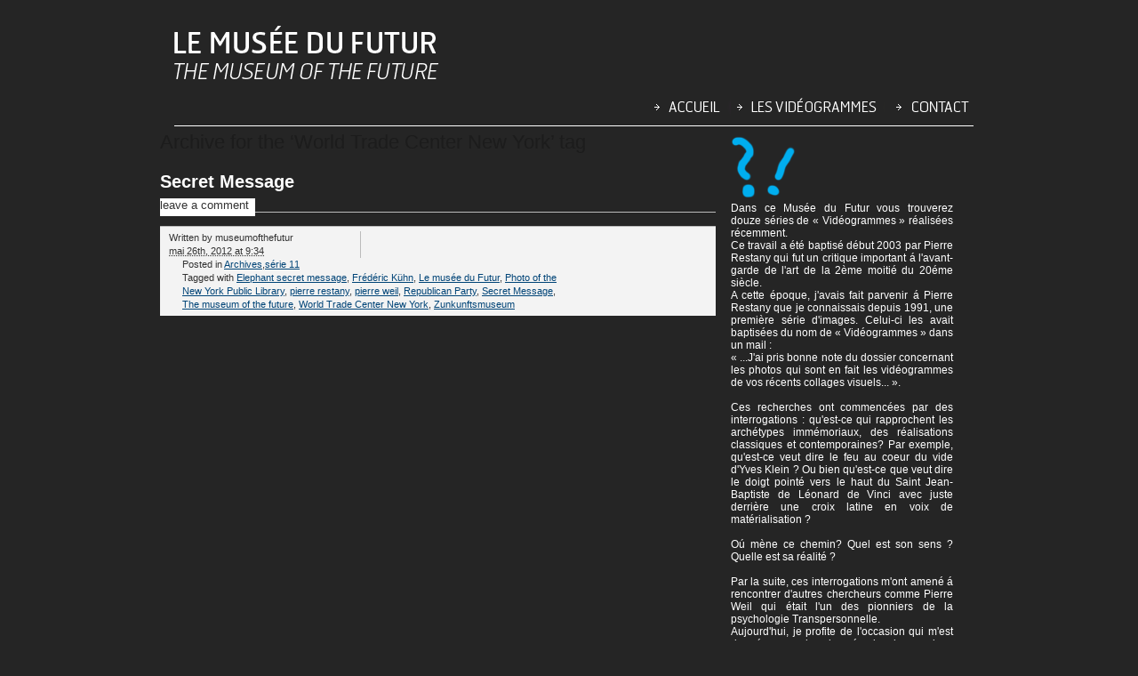

--- FILE ---
content_type: text/html; charset=UTF-8
request_url: https://www.the-museum-of-the-future.net/tag/world-trade-center-new-york/
body_size: 9609
content:
<!DOCTYPE html PUBLIC "-//W3C//DTD XHTML 1.0 Transitional//EN" "http://www.w3.org/TR/xhtml1/DTD/xhtml1-transitional.dtd">
<html xmlns="http://www.w3.org/1999/xhtml" lang="fr-FR">
<head profile="http://gmpg.org/xfn/11">
<title>   World Trade Center New York - Le Musée du Futur</title>
<meta http-equiv="Content-Type" content="text/html; charset=UTF-8" />
<meta name="description" content="" />
<meta name="generator" content="WordPress 6.1.9" /> <!-- leave this for stats please -->
<link href="https://www.the-museum-of-the-future.net/wp-content/themes/Theme%20musee%20Futur/style.css" rel="stylesheet" type="text/css" media="screen" />
<link rel="alternate" type="application/rss+xml" title="Le Musée du Futur RSS Feed" href="https://www.the-museum-of-the-future.net/feed/" />
<link rel="pingback" href="https://www.the-museum-of-the-future.net/xmlrpc.php" />
<script type="text/javascript" src="http://ajax.googleapis.com/ajax/libs/jquery/1.4/jquery.min.js"></script>
<script type="text/javascript" src="https://www.the-museum-of-the-future.net/wp-content/themes/Theme%20musee%20Futur/fancybox/jquery.fancybox-1.3.4.pack.js"></script>
<link rel="stylesheet" href="https://www.the-museum-of-the-future.net/wp-content/themes/Theme%20musee%20Futur/fancybox/jquery.fancybox-1.3.4.css" type="text/css" media="screen" />
<meta name='robots' content='max-image-preview:large' />
<link rel="alternate" type="application/rss+xml" title="Le Musée du Futur &raquo; Flux de l’étiquette World Trade Center New York" href="https://www.the-museum-of-the-future.net/tag/world-trade-center-new-york/feed/" />
<script type="text/javascript">
window._wpemojiSettings = {"baseUrl":"https:\/\/s.w.org\/images\/core\/emoji\/14.0.0\/72x72\/","ext":".png","svgUrl":"https:\/\/s.w.org\/images\/core\/emoji\/14.0.0\/svg\/","svgExt":".svg","source":{"concatemoji":"https:\/\/www.the-museum-of-the-future.net\/wp-includes\/js\/wp-emoji-release.min.js?ver=6.1.9"}};
/*! This file is auto-generated */
!function(e,a,t){var n,r,o,i=a.createElement("canvas"),p=i.getContext&&i.getContext("2d");function s(e,t){var a=String.fromCharCode,e=(p.clearRect(0,0,i.width,i.height),p.fillText(a.apply(this,e),0,0),i.toDataURL());return p.clearRect(0,0,i.width,i.height),p.fillText(a.apply(this,t),0,0),e===i.toDataURL()}function c(e){var t=a.createElement("script");t.src=e,t.defer=t.type="text/javascript",a.getElementsByTagName("head")[0].appendChild(t)}for(o=Array("flag","emoji"),t.supports={everything:!0,everythingExceptFlag:!0},r=0;r<o.length;r++)t.supports[o[r]]=function(e){if(p&&p.fillText)switch(p.textBaseline="top",p.font="600 32px Arial",e){case"flag":return s([127987,65039,8205,9895,65039],[127987,65039,8203,9895,65039])?!1:!s([55356,56826,55356,56819],[55356,56826,8203,55356,56819])&&!s([55356,57332,56128,56423,56128,56418,56128,56421,56128,56430,56128,56423,56128,56447],[55356,57332,8203,56128,56423,8203,56128,56418,8203,56128,56421,8203,56128,56430,8203,56128,56423,8203,56128,56447]);case"emoji":return!s([129777,127995,8205,129778,127999],[129777,127995,8203,129778,127999])}return!1}(o[r]),t.supports.everything=t.supports.everything&&t.supports[o[r]],"flag"!==o[r]&&(t.supports.everythingExceptFlag=t.supports.everythingExceptFlag&&t.supports[o[r]]);t.supports.everythingExceptFlag=t.supports.everythingExceptFlag&&!t.supports.flag,t.DOMReady=!1,t.readyCallback=function(){t.DOMReady=!0},t.supports.everything||(n=function(){t.readyCallback()},a.addEventListener?(a.addEventListener("DOMContentLoaded",n,!1),e.addEventListener("load",n,!1)):(e.attachEvent("onload",n),a.attachEvent("onreadystatechange",function(){"complete"===a.readyState&&t.readyCallback()})),(e=t.source||{}).concatemoji?c(e.concatemoji):e.wpemoji&&e.twemoji&&(c(e.twemoji),c(e.wpemoji)))}(window,document,window._wpemojiSettings);
</script>
<style type="text/css">
img.wp-smiley,
img.emoji {
	display: inline !important;
	border: none !important;
	box-shadow: none !important;
	height: 1em !important;
	width: 1em !important;
	margin: 0 0.07em !important;
	vertical-align: -0.1em !important;
	background: none !important;
	padding: 0 !important;
}
</style>
	<link rel='stylesheet' id='wp-block-library-css' href='https://www.the-museum-of-the-future.net/wp-includes/css/dist/block-library/style.min.css?ver=6.1.9' type='text/css' media='all' />
<link rel='stylesheet' id='classic-theme-styles-css' href='https://www.the-museum-of-the-future.net/wp-includes/css/classic-themes.min.css?ver=1' type='text/css' media='all' />
<style id='global-styles-inline-css' type='text/css'>
body{--wp--preset--color--black: #000000;--wp--preset--color--cyan-bluish-gray: #abb8c3;--wp--preset--color--white: #ffffff;--wp--preset--color--pale-pink: #f78da7;--wp--preset--color--vivid-red: #cf2e2e;--wp--preset--color--luminous-vivid-orange: #ff6900;--wp--preset--color--luminous-vivid-amber: #fcb900;--wp--preset--color--light-green-cyan: #7bdcb5;--wp--preset--color--vivid-green-cyan: #00d084;--wp--preset--color--pale-cyan-blue: #8ed1fc;--wp--preset--color--vivid-cyan-blue: #0693e3;--wp--preset--color--vivid-purple: #9b51e0;--wp--preset--gradient--vivid-cyan-blue-to-vivid-purple: linear-gradient(135deg,rgba(6,147,227,1) 0%,rgb(155,81,224) 100%);--wp--preset--gradient--light-green-cyan-to-vivid-green-cyan: linear-gradient(135deg,rgb(122,220,180) 0%,rgb(0,208,130) 100%);--wp--preset--gradient--luminous-vivid-amber-to-luminous-vivid-orange: linear-gradient(135deg,rgba(252,185,0,1) 0%,rgba(255,105,0,1) 100%);--wp--preset--gradient--luminous-vivid-orange-to-vivid-red: linear-gradient(135deg,rgba(255,105,0,1) 0%,rgb(207,46,46) 100%);--wp--preset--gradient--very-light-gray-to-cyan-bluish-gray: linear-gradient(135deg,rgb(238,238,238) 0%,rgb(169,184,195) 100%);--wp--preset--gradient--cool-to-warm-spectrum: linear-gradient(135deg,rgb(74,234,220) 0%,rgb(151,120,209) 20%,rgb(207,42,186) 40%,rgb(238,44,130) 60%,rgb(251,105,98) 80%,rgb(254,248,76) 100%);--wp--preset--gradient--blush-light-purple: linear-gradient(135deg,rgb(255,206,236) 0%,rgb(152,150,240) 100%);--wp--preset--gradient--blush-bordeaux: linear-gradient(135deg,rgb(254,205,165) 0%,rgb(254,45,45) 50%,rgb(107,0,62) 100%);--wp--preset--gradient--luminous-dusk: linear-gradient(135deg,rgb(255,203,112) 0%,rgb(199,81,192) 50%,rgb(65,88,208) 100%);--wp--preset--gradient--pale-ocean: linear-gradient(135deg,rgb(255,245,203) 0%,rgb(182,227,212) 50%,rgb(51,167,181) 100%);--wp--preset--gradient--electric-grass: linear-gradient(135deg,rgb(202,248,128) 0%,rgb(113,206,126) 100%);--wp--preset--gradient--midnight: linear-gradient(135deg,rgb(2,3,129) 0%,rgb(40,116,252) 100%);--wp--preset--duotone--dark-grayscale: url('#wp-duotone-dark-grayscale');--wp--preset--duotone--grayscale: url('#wp-duotone-grayscale');--wp--preset--duotone--purple-yellow: url('#wp-duotone-purple-yellow');--wp--preset--duotone--blue-red: url('#wp-duotone-blue-red');--wp--preset--duotone--midnight: url('#wp-duotone-midnight');--wp--preset--duotone--magenta-yellow: url('#wp-duotone-magenta-yellow');--wp--preset--duotone--purple-green: url('#wp-duotone-purple-green');--wp--preset--duotone--blue-orange: url('#wp-duotone-blue-orange');--wp--preset--font-size--small: 13px;--wp--preset--font-size--medium: 20px;--wp--preset--font-size--large: 36px;--wp--preset--font-size--x-large: 42px;--wp--preset--spacing--20: 0.44rem;--wp--preset--spacing--30: 0.67rem;--wp--preset--spacing--40: 1rem;--wp--preset--spacing--50: 1.5rem;--wp--preset--spacing--60: 2.25rem;--wp--preset--spacing--70: 3.38rem;--wp--preset--spacing--80: 5.06rem;}:where(.is-layout-flex){gap: 0.5em;}body .is-layout-flow > .alignleft{float: left;margin-inline-start: 0;margin-inline-end: 2em;}body .is-layout-flow > .alignright{float: right;margin-inline-start: 2em;margin-inline-end: 0;}body .is-layout-flow > .aligncenter{margin-left: auto !important;margin-right: auto !important;}body .is-layout-constrained > .alignleft{float: left;margin-inline-start: 0;margin-inline-end: 2em;}body .is-layout-constrained > .alignright{float: right;margin-inline-start: 2em;margin-inline-end: 0;}body .is-layout-constrained > .aligncenter{margin-left: auto !important;margin-right: auto !important;}body .is-layout-constrained > :where(:not(.alignleft):not(.alignright):not(.alignfull)){max-width: var(--wp--style--global--content-size);margin-left: auto !important;margin-right: auto !important;}body .is-layout-constrained > .alignwide{max-width: var(--wp--style--global--wide-size);}body .is-layout-flex{display: flex;}body .is-layout-flex{flex-wrap: wrap;align-items: center;}body .is-layout-flex > *{margin: 0;}:where(.wp-block-columns.is-layout-flex){gap: 2em;}.has-black-color{color: var(--wp--preset--color--black) !important;}.has-cyan-bluish-gray-color{color: var(--wp--preset--color--cyan-bluish-gray) !important;}.has-white-color{color: var(--wp--preset--color--white) !important;}.has-pale-pink-color{color: var(--wp--preset--color--pale-pink) !important;}.has-vivid-red-color{color: var(--wp--preset--color--vivid-red) !important;}.has-luminous-vivid-orange-color{color: var(--wp--preset--color--luminous-vivid-orange) !important;}.has-luminous-vivid-amber-color{color: var(--wp--preset--color--luminous-vivid-amber) !important;}.has-light-green-cyan-color{color: var(--wp--preset--color--light-green-cyan) !important;}.has-vivid-green-cyan-color{color: var(--wp--preset--color--vivid-green-cyan) !important;}.has-pale-cyan-blue-color{color: var(--wp--preset--color--pale-cyan-blue) !important;}.has-vivid-cyan-blue-color{color: var(--wp--preset--color--vivid-cyan-blue) !important;}.has-vivid-purple-color{color: var(--wp--preset--color--vivid-purple) !important;}.has-black-background-color{background-color: var(--wp--preset--color--black) !important;}.has-cyan-bluish-gray-background-color{background-color: var(--wp--preset--color--cyan-bluish-gray) !important;}.has-white-background-color{background-color: var(--wp--preset--color--white) !important;}.has-pale-pink-background-color{background-color: var(--wp--preset--color--pale-pink) !important;}.has-vivid-red-background-color{background-color: var(--wp--preset--color--vivid-red) !important;}.has-luminous-vivid-orange-background-color{background-color: var(--wp--preset--color--luminous-vivid-orange) !important;}.has-luminous-vivid-amber-background-color{background-color: var(--wp--preset--color--luminous-vivid-amber) !important;}.has-light-green-cyan-background-color{background-color: var(--wp--preset--color--light-green-cyan) !important;}.has-vivid-green-cyan-background-color{background-color: var(--wp--preset--color--vivid-green-cyan) !important;}.has-pale-cyan-blue-background-color{background-color: var(--wp--preset--color--pale-cyan-blue) !important;}.has-vivid-cyan-blue-background-color{background-color: var(--wp--preset--color--vivid-cyan-blue) !important;}.has-vivid-purple-background-color{background-color: var(--wp--preset--color--vivid-purple) !important;}.has-black-border-color{border-color: var(--wp--preset--color--black) !important;}.has-cyan-bluish-gray-border-color{border-color: var(--wp--preset--color--cyan-bluish-gray) !important;}.has-white-border-color{border-color: var(--wp--preset--color--white) !important;}.has-pale-pink-border-color{border-color: var(--wp--preset--color--pale-pink) !important;}.has-vivid-red-border-color{border-color: var(--wp--preset--color--vivid-red) !important;}.has-luminous-vivid-orange-border-color{border-color: var(--wp--preset--color--luminous-vivid-orange) !important;}.has-luminous-vivid-amber-border-color{border-color: var(--wp--preset--color--luminous-vivid-amber) !important;}.has-light-green-cyan-border-color{border-color: var(--wp--preset--color--light-green-cyan) !important;}.has-vivid-green-cyan-border-color{border-color: var(--wp--preset--color--vivid-green-cyan) !important;}.has-pale-cyan-blue-border-color{border-color: var(--wp--preset--color--pale-cyan-blue) !important;}.has-vivid-cyan-blue-border-color{border-color: var(--wp--preset--color--vivid-cyan-blue) !important;}.has-vivid-purple-border-color{border-color: var(--wp--preset--color--vivid-purple) !important;}.has-vivid-cyan-blue-to-vivid-purple-gradient-background{background: var(--wp--preset--gradient--vivid-cyan-blue-to-vivid-purple) !important;}.has-light-green-cyan-to-vivid-green-cyan-gradient-background{background: var(--wp--preset--gradient--light-green-cyan-to-vivid-green-cyan) !important;}.has-luminous-vivid-amber-to-luminous-vivid-orange-gradient-background{background: var(--wp--preset--gradient--luminous-vivid-amber-to-luminous-vivid-orange) !important;}.has-luminous-vivid-orange-to-vivid-red-gradient-background{background: var(--wp--preset--gradient--luminous-vivid-orange-to-vivid-red) !important;}.has-very-light-gray-to-cyan-bluish-gray-gradient-background{background: var(--wp--preset--gradient--very-light-gray-to-cyan-bluish-gray) !important;}.has-cool-to-warm-spectrum-gradient-background{background: var(--wp--preset--gradient--cool-to-warm-spectrum) !important;}.has-blush-light-purple-gradient-background{background: var(--wp--preset--gradient--blush-light-purple) !important;}.has-blush-bordeaux-gradient-background{background: var(--wp--preset--gradient--blush-bordeaux) !important;}.has-luminous-dusk-gradient-background{background: var(--wp--preset--gradient--luminous-dusk) !important;}.has-pale-ocean-gradient-background{background: var(--wp--preset--gradient--pale-ocean) !important;}.has-electric-grass-gradient-background{background: var(--wp--preset--gradient--electric-grass) !important;}.has-midnight-gradient-background{background: var(--wp--preset--gradient--midnight) !important;}.has-small-font-size{font-size: var(--wp--preset--font-size--small) !important;}.has-medium-font-size{font-size: var(--wp--preset--font-size--medium) !important;}.has-large-font-size{font-size: var(--wp--preset--font-size--large) !important;}.has-x-large-font-size{font-size: var(--wp--preset--font-size--x-large) !important;}
.wp-block-navigation a:where(:not(.wp-element-button)){color: inherit;}
:where(.wp-block-columns.is-layout-flex){gap: 2em;}
.wp-block-pullquote{font-size: 1.5em;line-height: 1.6;}
</style>
<link rel='stylesheet' id='jquery.fancybox-css' href='https://www.the-museum-of-the-future.net/wp-content/plugins/fancy-box/jquery.fancybox.css?ver=1.2.6' type='text/css' media='all' />
<script type='text/javascript' src='https://www.the-museum-of-the-future.net/wp-includes/js/jquery/jquery.min.js?ver=3.6.1' id='jquery-core-js'></script>
<script type='text/javascript' src='https://www.the-museum-of-the-future.net/wp-includes/js/jquery/jquery-migrate.min.js?ver=3.3.2' id='jquery-migrate-js'></script>
<script type='text/javascript' src='https://www.the-museum-of-the-future.net/wp-content/plugins/fancy-box/jquery.fancybox.js?ver=1.2.6' id='jquery.fancybox-js'></script>
<script type='text/javascript' src='https://www.the-museum-of-the-future.net/wp-content/plugins/fancy-box/jquery.easing.js?ver=1.3' id='jquery.easing-js'></script>
<link rel="https://api.w.org/" href="https://www.the-museum-of-the-future.net/wp-json/" /><link rel="alternate" type="application/json" href="https://www.the-museum-of-the-future.net/wp-json/wp/v2/tags/184" /><link rel="EditURI" type="application/rsd+xml" title="RSD" href="https://www.the-museum-of-the-future.net/xmlrpc.php?rsd" />
<link rel="wlwmanifest" type="application/wlwmanifest+xml" href="https://www.the-museum-of-the-future.net/wp-includes/wlwmanifest.xml" />
<meta name="generator" content="WordPress 6.1.9" />
<script type="text/javascript">
  jQuery(document).ready(function($){
    var select = $('a[href$=".bmp"],a[href$=".gif"],a[href$=".jpg"],a[href$=".jpeg"],a[href$=".png"],a[href$=".BMP"],a[href$=".GIF"],a[href$=".JPG"],a[href$=".JPEG"],a[href$=".PNG"]');
    select.attr('rel', 'fancybox');
    select.fancybox();
  });
</script>
<style type="text/css">.recentcomments a{display:inline !important;padding:0 !important;margin:0 !important;}</style><script type="text/javascript">
$(document).ready(function() {
$(".fiche1").fancybox({
				
				'autoScale'			: false,
				'showNavArrows'		: false,
				'width'         	: 900,
				'height'        	: 675,
				'scrolling'			: 'no',
				'overlayOpacity'	: 1,
				'overlayColor'		: '#252525',
				'type'				: 'iframe'
			});
$(".fiche2").fancybox({
				
				'autoScale'			: false,
				'showNavArrows'		: false,
				'width'         	: 400,
				'height'        	: 675,
				'scrolling'			: 'no',
				'overlayOpacity'	: 1,
				'overlayColor'		: '#252525',
				'type'				: 'iframe'
			});
						   });


function MM_swapImgRestore() { //v3.0
  var i,x,a=document.MM_sr; for(i=0;a&&i<a.length&&(x=a[i])&&x.oSrc;i++) x.src=x.oSrc;
}
function MM_preloadImages() { //v3.0
  var d=document; if(d.images){ if(!d.MM_p) d.MM_p=new Array();
    var i,j=d.MM_p.length,a=MM_preloadImages.arguments; for(i=0; i<a.length; i++)
    if (a[i].indexOf("#")!=0){ d.MM_p[j]=new Image; d.MM_p[j++].src=a[i];}}
}

function MM_findObj(n, d) { //v4.01
  var p,i,x;  if(!d) d=document; if((p=n.indexOf("?"))>0&&parent.frames.length) {
    d=parent.frames[n.substring(p+1)].document; n=n.substring(0,p);}
  if(!(x=d[n])&&d.all) x=d.all[n]; for (i=0;!x&&i<d.forms.length;i++) x=d.forms[i][n];
  for(i=0;!x&&d.layers&&i<d.layers.length;i++) x=MM_findObj(n,d.layers[i].document);
  if(!x && d.getElementById) x=d.getElementById(n); return x;
}

function MM_swapImage() { //v3.0
  var i,j=0,x,a=MM_swapImage.arguments; document.MM_sr=new Array; for(i=0;i<(a.length-2);i+=3)
   if ((x=MM_findObj(a[i]))!=null){document.MM_sr[j++]=x; if(!x.oSrc) x.oSrc=x.src; x.src=a[i+2];}
}

function affiche (langue) {

	if (langue=='uk') {
	document.getElementById('txt-fr').style.visibility="hidden";
	document.getElementById('txt-fr').style.display="none";
	document.getElementById('txt-uk').style.visibility="visible";
	document.getElementById('txt-uk').style.display="block";
	document.getElementById('txt-de').style.visibility="hidden";
	document.getElementById('txt-de').style.display="none";
	scrollTo(0,0);
	}
	if (langue=='fr') {
	document.getElementById('txt-fr').style.visibility="visible";
	document.getElementById('txt-fr').style.display="block";
	document.getElementById('txt-uk').style.visibility="hidden";
	document.getElementById('txt-uk').style.display="none";
	document.getElementById('txt-de').style.visibility="hidden";
	document.getElementById('txt-de').style.display="none";
	scrollTo(0,0);
	}
	if (langue=='de') {
	document.getElementById('txt-de').style.visibility="visible";
	document.getElementById('txt-de').style.display="block";
	document.getElementById('txt-fr').style.visibility="hidden";
	document.getElementById('txt-fr').style.display="none";
	document.getElementById('txt-uk').style.visibility="hidden";
	document.getElementById('txt-uk').style.display="none";
	scrollTo(0,0);
	}
	
}
</script>

</head>

<body>
<div id="container" class="group">
<div id="bandeau">
<a href="https://www.the-museum-of-the-future.net/" onMouseOut="MM_swapImgRestore()" onMouseOver="MM_swapImage('logo','','https://www.the-museum-of-the-future.net/wp-content/themes/Theme%20musee%20Futur/images/musee_du_futur_on.gif',1)"><img src="https://www.the-museum-of-the-future.net/wp-content/themes/Theme%20musee%20Futur/images/musee_du_futur_off.gif"  name="logo" /></a>

<div id="navigation">
<div id="nav"><a href="https://www.the-museum-of-the-future.net/" onMouseOut="MM_swapImgRestore()" onMouseOver="MM_swapImage('accueil','','https://www.the-museum-of-the-future.net/wp-content/themes/Theme%20musee%20Futur/images/accueil_on.gif',1)"><img src="https://www.the-museum-of-the-future.net/wp-content/themes/Theme%20musee%20Futur/images/accueil_off.gif" name="accueil" /></a><a href="https://www.the-museum-of-the-future.net/les-videogrammes" onMouseOut="MM_swapImgRestore()" onMouseOver="MM_swapImage('video','','https://www.the-museum-of-the-future.net/wp-content/themes/Theme%20musee%20Futur/images/vidiogrammes_on.gif',1)"><img src="https://www.the-museum-of-the-future.net/wp-content/themes/Theme%20musee%20Futur/images/vidiogrammes_off.gif"  name="video" /></a>
<a href="https://www.the-museum-of-the-future.net/contact" onMouseOut="MM_swapImgRestore()" onMouseOver="MM_swapImage('contact','','https://www.the-museum-of-the-future.net/wp-content/themes/Theme%20musee%20Futur/images/contact_on.gif',1)"><img src="https://www.the-museum-of-the-future.net/wp-content/themes/Theme%20musee%20Futur/images/contact_off.gif"  name="contact" /></a></div>
</div>
<div id="content">

<h2 class="archive">Archive for the &#8216;World Trade Center New York&#8217; tag</h2>


<div class="post hentry">
<h2 id="post-3326" class="entry-title"><a href="https://www.the-museum-of-the-future.net/secret-message/" rel="bookmark">Secret Message</a></h2>
<p class="comments"><a href="https://www.the-museum-of-the-future.net/secret-message/#respond">leave a comment</a></p>

<div class="main entry-content">
	</div>

<div class="meta group">
<div class="signature">
    <p class="author vcard">Written by <span class="fn">museumofthefutur</span> <span class="edit"></span></p>
    <p><abbr class="updated" title="2012-05-26T21:34:07">mai 26th, 2012 at 9:34  </abbr></p>
</div>	
<div class="tags">
    <p>Posted in <a href="https://www.the-museum-of-the-future.net/category/archives/" rel="category tag">Archives</a>,<a href="https://www.the-museum-of-the-future.net/category/serie-11/" rel="category tag">série 11</a></p>
    <p>Tagged with <a href="https://www.the-museum-of-the-future.net/tag/elephant-secret-message/" rel="tag">Elephant secret message</a>, <a href="https://www.the-museum-of-the-future.net/tag/frederic-kuhn/" rel="tag">Frédéric Kühn</a>, <a href="https://www.the-museum-of-the-future.net/tag/le-musee-du-futur/" rel="tag">Le musée du Futur</a>, <a href="https://www.the-museum-of-the-future.net/tag/photo-of-the-new-york-public-library/" rel="tag">Photo of the New York Public Library</a>, <a href="https://www.the-museum-of-the-future.net/tag/pierre-restany/" rel="tag">pierre restany</a>, <a href="https://www.the-museum-of-the-future.net/tag/pierre-weil/" rel="tag">pierre weil</a>, <a href="https://www.the-museum-of-the-future.net/tag/republican-party/" rel="tag">Republican Party</a>, <a href="https://www.the-museum-of-the-future.net/tag/secret-message/" rel="tag">Secret Message</a>, <a href="https://www.the-museum-of-the-future.net/tag/the-museum-of-the-future/" rel="tag">The museum of the future</a>, <a href="https://www.the-museum-of-the-future.net/tag/world-trade-center-new-york/" rel="tag">World Trade Center New York</a>, <a href="https://www.the-museum-of-the-future.net/tag/zunkunftsmuseum/" rel="tag">Zunkunftsmuseum</a></p></div>
</div>
</div><!-- END .hentry -->



<div class="navigation group">
	<div class="alignleft"></div>
	<div class="alignright"></div>
</div>

</div> 

<div id="sidebar">
<img src="https://www.the-museum-of-the-future.net/wp-content/themes/Theme%20musee%20Futur/images/titre_textes.gif" /><br/>
<div id="txt-fr">
Dans ce Mus&eacute;e du Futur vous trouverez douze s&eacute;ries de &laquo; Vid&eacute;ogrammes &raquo; r&eacute;alis&eacute;es r&eacute;cemment.<br/>
Ce travail a &eacute;t&eacute;  baptis&eacute; d&eacute;but 2003 par Pierre Restany qui fut un critique important &aacute; l'avant-garde de l'art de la 2&egrave;me moiti&eacute; du 20&eacute;me si&egrave;cle.<br/>
A cette &eacute;poque, j'avais fait parvenir &aacute; Pierre Restany que je connaissais depuis 1991, une premi&egrave;re s&eacute;rie d'images. Celui-ci les avait baptis&eacute;es du nom de &laquo; Vid&eacute;ogrammes &raquo; dans un mail : <br/>
&laquo; ...J'ai pris bonne note du dossier concernant les photos qui sont en fait les vid&eacute;ogrammes de vos r&eacute;cents collages visuels... &raquo;.
<br/><br/>
Ces recherches ont commenc&eacute;es par des interrogations : qu'est-ce qui rapprochent les arch&eacute;types imm&eacute;moriaux, des r&eacute;alisations classiques et contemporaines? Par exemple, qu'est-ce veut dire le feu au coeur du vide d'Yves Klein ? Ou bien qu'est-ce que veut dire le doigt point&eacute; vers le haut du Saint Jean-Baptiste de L&eacute;onard de Vinci avec juste derri&egrave;re une croix latine en voix de mat&eacute;rialisation ?<br/>
<br/>
O&uacute; m&egrave;ne ce chemin? Quel est son sens ? Quelle est sa r&eacute;alit&eacute; ?<br/><br/>

Par la suite, ces interrogations m'ont amen&eacute; &aacute; rencontrer d'autres chercheurs comme Pierre Weil qui &eacute;tait l'un des pionniers de la psychologie Transpersonnelle. <br/>
Aujourd'hui, je profite de l'occasion qui m'est donn&eacute; pour saluer la m&eacute;moire de ces deux hommes. 
Et en souvenirs de l'aide que j'ai re&ccedil;u de leur part, ces quelques vid&eacute;ogrammes du Mus&eacute;e du Futur leurs sont d&eacute;di&eacute;s.<br/><br/><span class="bleu">Fr&eacute;d&eacute;ric K&uuml;hn</span>
</div>
<div id="txt-uk">
In this Museum of the Future you will find twelve series of recently created "Videograms."<br/>
This work was baptised early in 2003 by Pierre Restany, an important avant-garde art critic in the second half of the twentieth century.<br/>
At that time I sent Pierre Restany, whom I had known since 1991, an initial series of images, which in an email he baptised under the name of "Videograms":<br/> "... I take due note of the dossier concerning the photographs which are in fact videograms of your recent visual collages..."<br/><br/>
My research began with a question: what connects immemorial archetypes to classical and contemporary productions? For example, what does the fire at the heart of the emptiness of Yves Klein mean? Or again, what does the index finger pointing upward in Leonardo da Vinci's Saint John the Baptist mean, with just behind a Latin cross coming into view?<br/><br/>
Where does this path lead? What is its meaning? What is its reality?<br/><br/>
Subsequently, these questions brought me into contact with other researchers such as Pierre Weil, one of the pioneers of Transpersonal psychology.<br/>
Today I would like to take this opportunity to honor and celebrate these two men. And in remembrance of the help they offered me, I dedicate these few videograms to their memory.<br/><br/><span class="bleu">Fr&eacute;d&eacute;ric K&uuml;hn</span><br/><br/>
</div>
<div id="txt-de">
In diesem Zunkunftsmuseum befinden sich zw&uuml;lf Serien von neuerdings erschaffenen Videogrammen.<br/>
Diese Arbeiten wurden anfangs 2001 von Pierre Restany getauft; er war ein wichtiger Kritiker der  Kunst-Avantgarde der zweiten H&auml;lfte des 20. Jahrhunderts.<br/>
Damals schickte ich Pierre Restany, den ich seit 1991 kannte, eine erste Bilderserie. Er bezeichnete sie in einem Email als &bdquo;Videogramme&rdquo;:<br/> &bdquo; ...Ich habe ihr Dossier mit den betreffenden Photos erhalten, tats&auml;chlich sind es Videogramme Ihrer letzten visuellen Kollagen ...&rdquo;<br/><br/>
Diese Forschungen haben mit Fragestellungen begonnen : In welcher Weise ber&uuml;hren sich die unvergesslichen Archetypen und die modernen klassischen Werke? Zum Beispiel : Was bedeutet das Feuer im Zentrum der Leere von Yves Klein ? Oder was bedeutet der nach oben ausgestreckte Zeigefinger des Johannes des T&auml;ufers von Leonardo da Vinci, der auf ein dahinter auftauchendes lateinisches Kreuz zeigt ?<br/><br/>
 Wohin f&uuml;hrt dieser Weg ? Was ist sein Sinn ? Welches seine RealitH&auml;t ?<br/><br/>
Im folgenden haben mich diese Fragestellungen mit anderen Forschern wie Pierre Weil, einem der Pioniere der transpersonnellen Psychologie, in Ber�hrung gebracht.<br/>
Heute bietet sich mir die Gelegenheit, dieser beiden MH&auml;nner zu gedenken und sie zu ehren. In Erinnerung der Hilfe, die ich von ihnen erfahren haben, widme ich ihnen diese Videogramme des Zunkunftsmuseums. <br/><br/><span class="bleu">Fr&eacute;d&eacute;ric K&uuml;hn</span><br/><br/>

</div>

<div id="langue">
<img src="https://www.the-museum-of-the-future.net/wp-content/themes/Theme%20musee%20Futur/images/drapeau_francais.gif" />  <a href="javascript:affiche('fr');">version fran&ccedil;aise du texte</a><br/>
<img src="https://www.the-museum-of-the-future.net/wp-content/themes/Theme%20musee%20Futur/images/drapeau_anglais.gif" />  <a href="javascript:affiche('uk');">version anglaise du texte</a><br/>
<img src="https://www.the-museum-of-the-future.net/wp-content/themes/Theme%20musee%20Futur/images/drapeau_allemand.gif" />  <a href="javascript:affiche('de');">version allemande du texte</a>
</div>
<div id="actus">
<p><a href="https://www.youtube.com/user/TheMuseumOfTheTutur" target="_blank" rel="noopener noreferrer"><img decoding="async" loading="lazy" class=" alignleft wp-image-4405" title="The Museum Of The Future" src="http://www.the-museum-of-the-future.net/wp-content/uploads/photo.jpg" alt="The Museum Of The Future" width="50" height="50"></a></p>
<p style="text-align: justify;"><strong><span style="color: #3366ff;"><a style="color: #3366ff;" title="The Museum Of The Future" href="https://www.youtube.com/user/TheMuseumOfTheTutur" target="_blank" rel="noopener noreferrer">The MuseumOf The Future&nbsp;</a>&nbsp;</span>&nbsp;&nbsp;</strong></p>
<p><strong><span style="color: #999999;"><a style="color: #999999;" href="https://www.instagram.com/mofk_videogrammesf/">mofk_videogrammesf</a></span><span style="color: #3366ff;">&nbsp;</span></strong></p>
<p style="text-align: justify;">&#8212;&#8212;&#8212;&#8212;&#8212;&#8212;&#8212;&#8212;&#8212;&#8212;&#8212;&#8212;&#8212;&#8212;&#8212;&#8212;&#8212;&#8212;&#8212;&#8212;-</p>
<p style="text-align: justify;"><a href="http://www.the-museum-of-the-future.net/wp-content/uploads/JFK-50_17.jpg"><img decoding="async" loading="lazy" class=" alignleft wp-image-4208" title="TOKYO 02 frédéric Kuhn" src="http://www.the-museum-of-the-future.net/wp-content/uploads/JFK-50_17-150x150.jpg" alt="TOKYO 02 frédéric Kuhn" width="30" height="30"></a>&nbsp; &nbsp;<strong><strong><span style="color: #3354b8;">&nbsp;&nbsp;<span style="color: #3366ff;"><a style="color: #3366ff;" title="Tokyo 02" href="http://www.calameo.com/read/00083408062c430a23c42" target="_blank" rel="noopener noreferrer">Tokyo 02&nbsp;</a></span></span></strong></strong></p>
<p style="text-align: justify;"><span style="color: #000000;">&#8212;&#8212;&#8212;&#8212;&#8212;&#8212;&#8212;&#8212;&#8212;&#8212;&#8212;&#8212;&#8212;&#8212;&#8212;&#8212;&#8212;&#8212;&#8212;&#8212;-</span></p>
<h4 style="text-align: justify;"><a href="http://fr.calameo.com/books/000834080f7cc82798b6f" target="_blank" rel="noopener noreferrer"><img decoding="async" loading="lazy" class=" alignleft wp-image-3707" title="La Vache" src="http://www.the-museum-of-the-future.net/wp-content/uploads/La-vacheM.jpg" alt="La Vache" width="42" height="43"></a><span style="color: #3354b8;">&nbsp; <span style="color: #3366ff;"><a style="color: #3366ff;" title="Black Book" href="http://fr.calameo.com/books/000834080f7cc82798b6f" target="_blank" rel="noopener noreferrer">Black Book&nbsp;</a> </span></span><strong style="line-height: 1.5;"><a title="La Série Noire" href="http://www.galerie-com.com/artiste/KUHNFR/11374/" target="_blank" rel="noopener noreferrer"><span style="color: #3366ff;">Série Noire&nbsp;</span></a> &nbsp;&nbsp;</strong></h4>
<p><span style="color: #000000;">&#8212;&#8212;&#8212;&#8212;&#8212;&#8212;&#8212;&#8212;&#8212;&#8212;&#8212;&#8212;&#8212;&#8212;&#8212;&#8212;&#8212;&#8212;&#8212;&#8212;-</span></p>
<h4 style="text-align: justify;"><strong style="line-height: 1.5;"><a href="http://www.the-museum-of-the-future.net/wp-content/uploads/4-Valise-bleue-I.jpg"><img decoding="async" loading="lazy" class=" alignleft wp-image-3742" title="La Valise bleue " src="http://www.the-museum-of-the-future.net/wp-content/uploads/4-Valise-bleue-I-150x150.jpg" alt="La Valise bleue " width="25" height="25" srcset="https://www.the-museum-of-the-future.net/wp-content/uploads/4-Valise-bleue-I-150x150.jpg 150w, https://www.the-museum-of-the-future.net/wp-content/uploads/4-Valise-bleue-I.jpg 200w" sizes="(max-width: 25px) 100vw, 25px" /></a>&nbsp; &nbsp; <span style="color: #3366ff;">&nbsp;<a style="color: #3366ff;" title="La Valise Bleue" href="https://www.the-museum-of-the-future.net/la-valise-bleue/" target="_blank" rel="noopener noreferrer">La Valise Bleue&nbsp;</a></span></strong></h4>
<p style="text-align: left;"><span style="line-height: 1.5;">&#8212;&#8212;&#8212;&#8212;&#8212;&#8212;&#8212;&#8212;&#8212;&#8212;&#8212;&#8212;&#8212;&#8212;&#8212;&#8212;&#8212;&#8212;&#8212;&#8212;-</span></p>
<p style="text-align: left;"><strong><span style="color: #333399;"><a href="http://www.archivesdelacritiquedart.org/outils_documentaires/fonds_d_archives/show/299?page=5tes/logo_critiqueart-small100/" target="_blank" rel="attachment wp-att-3009 noopener noreferrer"><img decoding="async" loading="lazy" class="alignnone" title="logo_critiqueart-small100" src="http://www.the-museum-of-the-future.net/wp-content/uploads/logo_critiqueart-small100-e1336078324133.png" alt="FREDERIC KUHN" width="23" height="22"></a>&nbsp;&nbsp; &nbsp; <span style="color: #ffff00;"><a style="color: #ffff00;" title="Les Archives de la critique d'art" href="http://www.archivesdelacritiquedart.org/isadg_fondsdarchives/fr-aca-prest/fr-aca-prest-art194?r=true" target="_blank" rel="noopener noreferrer"><span style="color: #3366ff;">Archives de la critique d&rsquo;art</span></a></span></span></strong></p>
<p>&#8212;&#8212;&#8212;&#8212;&#8212;&#8212;&#8212;&#8212;&#8212;&#8212;&#8212;&#8212;&#8212;&#8212;&#8212;&#8212;&#8212;&#8212;&#8212;&#8212;-</p>
<p><a href="http://www.the-museum-of-the-future.net/wp-content/uploads/02-La-Chouette-i.jpg"><img decoding="async" loading="lazy" class=" alignleft wp-image-4259" src="http://www.the-museum-of-the-future.net/wp-content/uploads/02-La-Chouette-i-233x300.jpg" alt="Portrait de Pierre Restany : La Chouette &amp; Le Fauve" width="91" height="118" srcset="https://www.the-museum-of-the-future.net/wp-content/uploads/02-La-Chouette-i-233x300.jpg 233w, https://www.the-museum-of-the-future.net/wp-content/uploads/02-La-Chouette-i-795x1024.jpg 795w, https://www.the-museum-of-the-future.net/wp-content/uploads/02-La-Chouette-i.jpg 1060w" sizes="(max-width: 91px) 100vw, 91px" /></a><strong><span style="color: #00ccff;">&nbsp;<a href="http://www.the-museum-of-the-future.net/wp-content/uploads/02-Le-fauve-i.jpg"><img decoding="async" loading="lazy" class="alignnone wp-image-4273" src="http://www.the-museum-of-the-future.net/wp-content/uploads/02-Le-fauve-i-150x150.jpg" alt="Pierre Restany" width="5" height="5" srcset="https://www.the-museum-of-the-future.net/wp-content/uploads/02-Le-fauve-i-150x150.jpg 150w, https://www.the-museum-of-the-future.net/wp-content/uploads/02-Le-fauve-i-233x300.jpg 233w, https://www.the-museum-of-the-future.net/wp-content/uploads/02-Le-fauve-i-795x1024.jpg 795w, https://www.the-museum-of-the-future.net/wp-content/uploads/02-Le-fauve-i.jpg 1060w" sizes="(max-width: 5px) 100vw, 5px" /></a>La Chouette&nbsp;</span></strong></p>
<p><a title="Portrait de Pierre Restany" href="http://www.the-museum-of-the-future.net/wp-content/uploads/02-La-Chouette-i.jpg"><span style="color: #00ccff;">Portrait de&nbsp;</span></a></p>
<p><a title="Portrait de Pierre Restany" href="http://www.the-museum-of-the-future.net/wp-content/uploads/02-La-Chouette-i.jpg"><span style="color: #00ccff;">Pierre Restany</span></a></p>
<h4><span style="color: #333300;">&#8212;&#8212;&#8212;&#8212;&#8212;&#8212;&#8212;&#8212;&#8212;&#8212;&#8212;&#8212;&#8212;&#8212;&#8212;&#8212;&#8212;&#8212;&#8212;&#8212;-</span></h4>
<h4><a href="http://www.the-museum-of-the-future.net/?p=4504" target="_blank" rel="noopener noreferrer"><img decoding="async" loading="lazy" class="alignnone wp-image-4510" title="TEXTES DE PIERRE RESTANY" src="http://www.the-museum-of-the-future.net/wp-content/uploads/Textes-de-Pierre-Restany-01-300x224.jpg" alt="Textes de Pierre Restany" width="35" height="26" srcset="https://www.the-museum-of-the-future.net/wp-content/uploads/Textes-de-Pierre-Restany-01-300x224.jpg 300w, https://www.the-museum-of-the-future.net/wp-content/uploads/Textes-de-Pierre-Restany-01-1024x766.jpg 1024w, https://www.the-museum-of-the-future.net/wp-content/uploads/Textes-de-Pierre-Restany-01.jpg 1680w" sizes="(max-width: 35px) 100vw, 35px" /></a>&nbsp; <span style="color: #ff6600;">&nbsp;<span style="color: #ffff00;"><em><strong><a style="color: #ffff00;" title="Textes de Pierre Restany" href="http://www.the-museum-of-the-future.net/textes-de-pierre-restany/" target="_blank" rel="noopener noreferrer">Textes de Pierre Restany</a></strong></em></span></span></h4>
<h4 style="text-align: left;">&#8212;&#8212;&#8212;&#8212;&#8212;&#8212;&#8212;&#8212;&#8212;&#8212;&#8212;&#8212;&#8212;&#8212;&#8212;&#8212;&#8212;&#8212;&#8212;&#8212;</h4>
<h2 style="text-align: justify;"><a href="http://www.the-museum-of-the-future.net/videogrammes-_-serie-15/" target="_blank" rel="noopener noreferrer"><img decoding="async" loading="lazy" class="alignleft wp-image-4266" title="Vidéogrammes _ Série 15" src="http://www.the-museum-of-the-future.net/wp-content/uploads/140404_Frédéric_Kuhn-Présentation-Vidéogrammes_S15-150x150.jpg" alt="Museum of The Future Vidéogrammes S15" width="34" height="34"></a><span style="color: #3354b8;"><b><span style="color: #3366ff;"><a style="color: #3366ff;" title="Vidéogrammes _ Série 15" href="http://www.the-museum-of-the-future.net/?page_id=4437&amp;preview=true" target="_blank" rel="noopener noreferrer">Série 15</a>&nbsp;</span>+ <span style="color: #3366ff;"><a style="color: #3366ff;" title="BONUS" href="http://www.the-museum-of-the-future.net/?p=4447" target="_blank" rel="noopener noreferrer">BONUS</a></span>+<a href="http://the-museum-of-the-future.net/mf-project/"><span style="color: #3366ff;"><span style="text-decoration: underline;">MF</span></span></a></b></span></h2>


<p><strong>&#8212;&#8212;&#8212;&#8212;&#8212;&#8212;&#8212;&#8212;&#8212;&#8212;&#8212;&#8212;&#8212;&#8212;&#8212;&#8212;&#8212;&#8212;&#8212;&#8212;-</strong></p>



<ul class="has-text-color" style="color:#3907e3">
<li><a href="https://www.the-museum-of-the-future.net/archives-annees-80-travaux/">Années 80 &amp; 90</a></li>



<li><a href="https://www.the-museum-of-the-future.net/wp-admin/post.php?post=4701&amp;action=edit" data-type="URL" data-id="https://www.the-museum-of-the-future.net/wp-admin/post.php?post=4701&amp;action=edit">Années 80 Architectures</a></li>
</ul>



<hr class="wp-block-separator has-text-color has-alpha-channel-opacity has-background" style="background-color:#898f95;color:#898f95"/>



<ul class="has-small-font-size">
<li><a href="https://www.the-museum-of-the-future.net/exposition-paris-2023/" data-type="URL" data-id="https://www.the-museum-of-the-future.net/exposition-paris-2023/"><em><mark style="background-color:rgba(0, 0, 0, 0)" class="has-inline-color has-luminous-vivid-orange-color"><strong>EXPO 2023 en cours</strong></mark></em></a></li>
</ul>



<hr class="wp-block-separator has-text-color has-alpha-channel-opacity has-background" style="background-color:#484444;color:#484444"/>



<p class="has-vivid-cyan-blue-color has-text-color has-medium-font-size" id="https://www.artmajeur.com/kuhnfr"><a href="https://www.artmajeur.com/kuhnfr" data-type="URL" data-id="https://www.artmajeur.com/kuhnfr"><strong>Gallery</strong></a></p>
 </div>
</div> 



<div id="footer"><a href="https://www.the-museum-of-the-future.net/credits-et-mentions-legales">cr&eacute;dits et mentions l&eacute;gales</a></div>	
</div>

</body>
</html>


--- FILE ---
content_type: text/css
request_url: https://www.the-museum-of-the-future.net/wp-content/themes/Theme%20musee%20Futur/style.css
body_size: 2369
content:
/*
Theme Name: Musee Futur
Description: theme pour le site du musee du futur, original from Journalist Lucian E. Marin
Author: Fabrice Gaboriau

*/

body {
background:#252525;
font-family: Arial;
font-size:13px;
padding:0;
margin:0;
color:#FFF;
}

* {
padding:0;
margin:0;
}

a {
color:#047;
text-decoration:underline;
}

a:hover {
color:#c00;
}

a img {
	border:none;
}
a:hover img {
	border:none;
}

#container {
width:920px; /* this has nothing to do with the '911' event */
margin:0 auto;
position:relative;
}

#bandeau {
	margin-top:20px;
height:130px;

}
#navigation{
height:35px;
margin-left:16px;
margin-right:5px;
border-bottom:1px solid #FFF;
}
#nav{
float:right;
}


#container h1 {
font-size:30px;
font-weight:normal;
letter-spacing:-1px;
width:600px;
padding:32px 0 25px 0;
}

#container h1 a {
color:#fff;
text-decoration:none;
}

#container h1 a:hover {
color:#fff;
}



#content {
width: 625px;
float:left;
font-family:"Trebuchet MS", Arial;
}
#contentpage {
	margin-left:15px;
	margin-top:20px;
float:left;
font-family:"Trebuchet MS", Arial;
}

#separation {
	height:5px;
	clear:both;
	padding-top:15px;
border-bottom:1px solid #929292;
}
.email {
	color:#00bff3;
	position:absolute;
	margin-left: 10px;
	margin-top:28px;
}
.lienbleu a {
	text-decoration:none;
	color:#00bff3;
	}
	
.bleu {
	color:#00bff3;
	}

#content h2 {
font-size:20px;
margin:5px 0 7px 0;
}

#content h2 a {
color:#fff;
text-decoration:none;
}

#content h2 a:hover {
color:#fff;
}

#content h2.archive {
font-weight:normal;
font-size:22px;
color:#1c1c1c;
padding:0;
margin:5px 0 20px 0;
border:none;
text-align:left;
}

.bloc-video {
	float:left;
	width: 290px;
	margin-top:10px;
	margin-left:22px;
	height:250px;
}
.bloc-video2 {
	float:left;
	width: 290px;
	margin-top:10px;
	margin-right:11px;
	height:250px;
}
#titreserie {
	margin-left:22px;
	margin-top:10px;
}
#vignette {
margin-bottom:10px;
}

#titre-serie {
	float:left;
	width:100%;
	margin-bottom:15px;

}
.soustitre{
	font-size:11px;
	text-transform:none;
}
.duree{
font-size:13px;
}
.dureetotale {	
	position:absolute;
	margin-top:	45px;
}

.dureetotale a{
	color:#FFF;
	text-decoration:none;
	text-transform:uppercase;

}


.couleur-serie-1 a, .couleur-serie-1{
	color:#ff0000;
	text-decoration:none;
	text-transform:uppercase;
	font-size:14px;
}
.couleur-duree-serie-1 a, .couleur-duree-serie-1{
	color:#ff0000;
	text-decoration:none;
	font-size:14px;
	display:inline-block;
}
.couleur-serie-2 a, .couleur-serie-2{
	color:#fc320a;
	text-decoration:none;
	text-transform:uppercase;
	font-size:14px;
}
.couleur-duree-serie-2 a, .couleur-duree-serie-2{
	color:#fc320a;
	text-decoration:none;
	
	font-size:14px;
}
.couleur-serie-3 a, .couleur-serie-3{
	color:#ec008c;
	text-decoration:none;
	text-transform:uppercase;
	font-size:14px;
}
.couleur-duree-serie-3 a, .couleur-duree-serie-3{
	color:#ec008c;
	text-decoration:none;
	
	font-size:14px;
}
.couleur-serie-4 a, .couleur-serie-4{
	color:#f559cd;
	text-decoration:none;
	text-transform:uppercase;
	font-size:14px;
}
.couleur-duree-serie-4 a, .couleur-duree-serie-4{
	color:#f559cd;
	text-decoration:none;
	
	font-size:14px;
}
.couleur-serie-5 a, .couleur-serie-5{
	color:#f7f702;
	text-decoration:none;
	text-transform:uppercase;
	font-size:14px;
}
.couleur-duree-serie-5 a, .couleur-duree-serie-5{
	color:#f7f702;
	text-decoration:none;
	
	font-size:14px;
}
.couleur-serie-6 a, .couleur-serie-6{
	color:#00ff00;
	text-decoration:none;
	text-transform:uppercase;
	font-size:14px;

}
.couleur-duree-serie-6 a, .couleur-duree-serie-6{
	color:#00ff00;
	text-decoration:none;
	
	font-size:14px;

}
.couleur-serie-7 a, .couleur-serie-7{
	color:#04ca64;
	text-decoration:none;
	text-transform:uppercase;
	font-size:14px;

}
.couleur-duree-serie-7 a, .couleur-duree-serie-7{
	color:#04ca64;
	text-decoration:none;
	
	font-size:14px;

}
.couleur-serie-8 a, .couleur-serie-8{
	color:#00aeef;
	text-decoration:none;
	text-transform:uppercase;
	font-size:14px;

}
.couleur-duree-serie-8 a, .couleur-duree-serie-8{
	color:#00aeef;
	text-decoration:none;
	
	font-size:14px;

}
.couleur-serie-9 a, .couleur-serie-9{
	color:#0000ff;
	text-decoration:none;
	text-transform:uppercase;
	font-size:14px;

}
.couleur-duree-serie-9 a, .couleur-duree-serie-9{
	color:#0000ff;
	text-decoration:none;
	
	font-size:14px;

}
.couleur-serie-10 a, .couleur-serie-10{
	color:#3b00be;
	text-decoration:none;
	text-transform:uppercase;
	font-size:14px;

}
.couleur-duree-serie-10 a, .couleur-duree-serie-10{
	color:#3b00be;
	text-decoration:none;
	
	font-size:14px;

}
.couleur-serie-11 a, .couleur-serie-11{
	color:#4c0072;
	text-decoration:none;
	text-transform:uppercase;
	font-size:14px;

}
.couleur-duree-serie-11 a, .couleur-duree-serie-11{
	color:#4c0072;
	text-decoration:none;
	
	font-size:14px;

}
.couleur-serie-12 a, .couleur-serie-12, .couleur-serie-13 a, .couleur-serie-13{
	color:#fff;
	text-decoration:none;
	text-transform:uppercase;
	font-size:14px;

}
.couleur-duree-serie-12 a, .couleur-duree-serie-12{
	color:#fff;
	text-decoration:none;
	
	font-size:14px;

}





.comments {
color:#333;
margin:0 0 15px 0;
border-bottom:#bbb 1px solid;
}

.comments a {
background:#fff;
padding:0 7px 5px 0;
color:#333;
text-decoration:none;
}

.comments a:hover {
color:#c00;
}



.main h3 {
font-size:16px;
font-weight:normal;
margin:0 0 15px 0;
}

.main img, .main a img, .main a:hover img {
border:0 none;
text-decoration: none;
}

.main p {
line-height:18px;
margin:0 0 15px 0;
}

.main ol,
.main ul {
line-height:18px;
margin:0 0 15px 30px;
}

.main ul li,
.main ol li {
margin:0 0 5px 0;
}

.main ul li ul,
.main ol li ol {
margin:5px 0 5px 30px;
}

.meta {
background:#f3f3f3;
font-size:11px;
line-height:15px;
color:#333;
padding:5px 10px;
margin:0 0 30px 0;
border-top:#bbb 1px solid;
}

.signature {
float:left;
padding:0 15px 0 0;
border-right:#bbb 1px solid;
width:200px;
}

.tags {
float:left;
padding:0 0 0 15px;
width:440px;
}

#sidebar {
font-size:12px;
float:left;
width:250px;
margin-left:17px;
text-align:justify;
margin-right:26px;
margin-top:10px;
}

#txt-fr {
	padding-bottom:20px;
	border-bottom:1px solid #FFF;
	margin-bottom:10px;
	width:250px;
	
}

#txt-uk {
	visibility:hidden;
	display:none;
	width:250px;
	border-bottom:1px solid #FFF;
	margin-bottom:10px;
	}
#txt-de {
	visibility:hidden;
	display:none;
	width:250px;
	border-bottom:1px solid #FFF;
	margin-bottom:10px;
	}
	
#langue {
	font-size:11px;
	position:relative;
}

#actus {
margin-top:15px;
border-top:1px solid #FFF;
padding-top:10px;
}
#langue a{
	color:#FFF;
	text-decoration:none;
}
#langue a:hover{
	color:#FFF;
	text-decoration:underline;
}

#sidebar h3 {
font-size:14px;
margin:20px 0 5px 0;
}


input.submit,
input[type=submit] {
background-color:#222;
display:block;
font-size:11px;
color:#eee;
margin:0 0 10px 0;
padding:1px 4px 2px 4px;
border:#888 1px solid;
-moz-border-radius:3px;
-khtml-border-radius:3px;
-webkit-border-radius:5px;
border-radius:3px;
}

input.submit:hover,
input[type=submit]:hover {
background-color:#333;
cursor:pointer;
border:#999 1px solid;
color:#fff;
}

input.subcom {
background-color:#eee;
font-size:11px;
margin:0 0 10px 0;
padding:1px 4px 2px 4px;
border:#888 1px solid;
color:#222;
}

input.subcom:hover {
background-color:#222;
cursor:pointer;
border:#888 1px solid;
color:#eee;
}

input.comment {
background-color:#f6f6f6;
font-size:11px;
padding:2px 4px;
border:#aaa 1px solid;
color:#222;
}

textarea {
background-color:#f6f6f6;
font-size:12px;
width:400px;
padding:2px 4px;
border:#aaa 1px solid;
color:#222;
}

.postinput small {
font-size:11px;
margin:0 0 0 5px;
color:#FFF;
}

p.logged {
font-size:12px;
}

h3.reply {
font-size:15px;
margin:0 0 10px 0;
}

.nocomments {
margin:0 0 30px 0;
}

ol.commentlist {
font-size:12px;
list-style:none;
margin:10px 0 30px 0;
border-bottom:#bbb 1px solid;
}

.commentlist li {
border-top:#bbb 1px solid;
padding:0 0 10px 0;
color:#FFF;
}

.commentlist li.bypostauthor {
color:#FFF;
border-top:#bbb 1px solid;
padding:0 0 10px 0;
}

.comment_mod {
margin:10px 0 0 10px;
color:#FFF;

}

.comment_mod em {
padding:1px 3px;
}

.comment_author {
margin:7px 0;
float:right;
width:190px;
color:#fff;
}

.comment_author img {
float:left;
margin:3px 12px 0 0;
}

.comment_author p {
line-height:18px;
color:#fff;
}

.comment_author small {
font-size:11px;
color:#fff;
}

.comment_text {
float:left;
width:480px;
margin:0 0 0 10px;
color:#fff;
}

.comment_text p {
line-height:18px;
margin:7px 0;
color:#fff;
}

.comment_text li {
border-top:none;
padding:0;
}

.comment_meta {
font-size:12px;
color:#fff;
}

#commentform p {
line-height:18px;
margin:0 0 15px 0;
color:#fff;
}

blockquote {
background:url(images/quote.gif) no-repeat top left;
padding:0 0 0 60px;
min-height:50px;
}

#footer {
	clear:both;
font-size:11px;
color:#929292;
margin-top:50px;
padding:10px 0;
text-align:right;
border-top:#929292 1px solid;
}

#footer a {
color:#929292;
text-decoration:none;
}

#footer a:hover {
color:#fff;
text-decoration:none;
}

.clear {
clear:both;
}

.warning p {
background:url(images/warning.gif) no-repeat left;
height:160px;
padding:20px 0 0 90px;
font-size:20px;
margin:0 0 0 10px;
}

img.wp-smiley {
padding:0;
border:none;
}

abbr {
border:none;
}

input:focus, textarea:focus {
background-color:#ffc;
}

.wp-caption {
border:1px solid #ddd;
text-align:center;
background-color:#f3f3f3;
padding-top:4px;
margin:10px;
-moz-border-radius:3px;
-khtml-border-radius:3px;
-webkit-border-radius:3px;
border-radius:3px;
}

.wp-caption img {
margin:0;
padding:0;
border:0 none;
}

.wp-caption a img {
border: none;
}

.wp-caption a:hover img {
border: none;
}

.wp-caption-dd {
font-size:11px;
line-height:17px;
padding:0 4px 5px;
margin:0;
}

img.aligncenter, .aligncenter {
display: block;
margin-left: auto;
margin-right: auto;
}

img.alignleft {
margin: 0 10px 0 0;
}

img.alignright {
margin: 0 0 0 10px;
}

.alignleft {
float:left;
}

.alignright {
float:right;
}

/* Sticky */

#content .sticky h2 a {
font-style:italic;
color:#555;
}

#content .sticky h2 a:hover {
color:#c00;
}

#content .sticky p.comments {
font-style:italic;
}


/* Self-clear floats */

.group:after {
content: "."; 
display: block; 
height: 0; 
clear: both; 
visibility: hidden;
}

/* IE Hacks */

*html #bubble {
display:none;
}

*html #bubble p {
display:none;
}

* html .group,
* html #nav ul li a {
height: 1%;
}

*:first-child+html .group {
min-height: 1px;
}

* html #nav ul li a {
display: inline;
}
